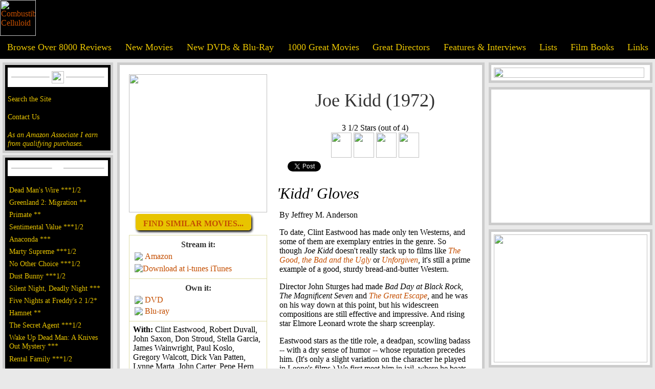

--- FILE ---
content_type: text/html; charset=utf-8
request_url: https://www.google.com/recaptcha/api2/aframe
body_size: 267
content:
<!DOCTYPE HTML><html><head><meta http-equiv="content-type" content="text/html; charset=UTF-8"></head><body><script nonce="_qEZ2eXbR52RatewvupEDQ">/** Anti-fraud and anti-abuse applications only. See google.com/recaptcha */ try{var clients={'sodar':'https://pagead2.googlesyndication.com/pagead/sodar?'};window.addEventListener("message",function(a){try{if(a.source===window.parent){var b=JSON.parse(a.data);var c=clients[b['id']];if(c){var d=document.createElement('img');d.src=c+b['params']+'&rc='+(localStorage.getItem("rc::a")?sessionStorage.getItem("rc::b"):"");window.document.body.appendChild(d);sessionStorage.setItem("rc::e",parseInt(sessionStorage.getItem("rc::e")||0)+1);localStorage.setItem("rc::h",'1768999506978');}}}catch(b){}});window.parent.postMessage("_grecaptcha_ready", "*");}catch(b){}</script></body></html>